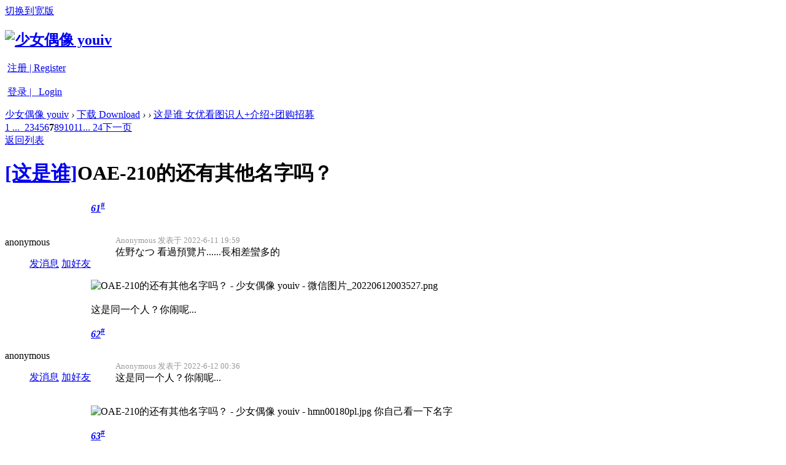

--- FILE ---
content_type: text/html; charset=utf-8
request_url: https://youiv.tv/youiv-189986-7-1.html
body_size: 5758
content:







<!DOCTYPE html PUBLIC "-//W3C//DTD XHTML 1.0 Transitional//EN" "http://www.w3.org/TR/xhtml1/DTD/xhtml1-transitional.dtd">
<html xmlns="http://www.w3.org/1999/xhtml">
<head>
<meta http-equiv="Content-Type" content="text/html; charset=utf-8" />
<title>OAE-210的还有其他名字吗？ - https://www.toyouiv.com</title>
<link href="https://youiv.tv/youiv-189986-1-1.html" rel="canonical" /><meta name="keywords" content="少女偶像,www.toyouv.com,u15,iv,日本写真,热舞下载,u-15" />
<meta name="description" content="这是谁 女优看图识人+介绍+团购招募 " />
<meta name="MSSmartTagsPreventParsing" content="True" />
<meta http-equiv="MSThemeCompatible" content="Yes" />
<!--<base href="https://youiv.tv/" />--><link rel="stylesheet" type="text/css" href="data/cache/style_1_common.css?rFU" /><link rel="stylesheet" type="text/css" href="data/cache/style_1_forum_viewthread.css?rFU" /><script type="text/javascript">var STYLEID = '1', STATICURL = 'static/', IMGDIR = 'static/image/common', VERHASH = 'rFU', charset = 'utf-8', discuz_uid = '0', cookiepre = 'vmaw_2132_', cookiedomain = '', cookiepath = '/', showusercard = '0', attackevasive = '0', disallowfloat = 'login|sendpm|newthread|reply|viewratings|viewwarning|viewthreadmod|viewvote|tradeorder|activity|debate|nav|usergroups|task', creditnotice = '', defaultstyle = '', REPORTURL = 'aHR0cDovL3lvdWl2LnR2L3lvdWl2LTE4OTk4Ni03LTEuaHRtbA==', SITEURL = 'https://youiv.tv/', JSPATH = 'data/cache/';</script>
<script src="data/cache/common.js?rFU" type="text/javascript"></script>
        

<!--header task-->

<script src="data/cache/forum.js?rFU" type="text/javascript"></script>
</head>

<body id="nv_forum" class="pg_viewthread" onkeydown="if(event.keyCode==27) return false;">


<div id="append_parent"></div><div id="ajaxwaitid"></div>
 
<!--notice-->	
<div id="toptb" class="cl">
<div class="wp">
<div class="z"></div>
<div class="y">			
<a href="javascript:;" onclick="widthauto(this)">切换到宽版</a>
				
</div>
</div>
</div><div id="hd">
<div class="wp">
<div class="hdc cl"><h2><a href="./" title="少女偶像 youiv"><img src="static/image/common/logo5.png" alt="少女偶像 youiv" border="0" /></a></h2>

	<div class="fastlg cl">
<div class="y pns">
&nbsp;<a href="member.php?mod=uuiv" class="xi2 xw1">注册 | Register</a>
<br /><br />
&nbsp;<a href="member.php?mod=logging&amp;action=login" class="xi2 xw1">登录 | &nbsp;&nbsp;Login</a>
</div>
</div></div>

<div id="nv">

<ul></ul>
</div>
<ul class="p_pop h_pop" id="plugin_menu" style="display: none">  <li><a id="mn_plink_list" href="plugin.php?id=dsu_amupper:list">签到排行</a></li>
 </ul>
<ul class="p_pop h_pop" id="mn_portal_menu" style="display: none"><li><a href="https://youiv.tv" hidefocus="true" target="_blank" >加速网址1</a></li><li><a href="https://youiv14.com" hidefocus="true" target="_blank"  style="color: orange">加速网址2</a></li><li><a href="https://youiv16.com" hidefocus="true" target="_blank"  style="color: green">加速网址3</a></li><li><a href="https://www.youivh.com" hidefocus="true" target="_blank"  style="color: purple">加速网址4</a></li></ul><div id="mu" class="cl">
</div></div>
</div>




<div id="wp" class="wp">
<script type="text/javascript">var fid = parseInt('366'), tid = parseInt('189986');</script>

<script src="data/cache/forum_viewthread.js?rFU" type="text/javascript"></script>
<script type="text/javascript">zoomstatus = parseInt(0);var imagemaxwidth = '800';var aimgcount = new Array();</script>

<style id="diy_style" type="text/css">#frame9M7VVU {  background-color:#FFFFFF !important;background-image:none !important;margin:0px !important;border:0px !important;}</style>
<!--[diy=diynavtop]--><div id="diynavtop" class="area"><div id="frame9M7VVU" class=" frame move-span cl frame-1"><div id="frame9M7VVU_left" class="column frame-1-c"><div id="frame9M7VVU_left_temp" class="move-span temp"></div></div></div></div><!--[/diy]-->
<div id="pt" class="bm cl">
<div class="z">
<a href="./" class="nvhm" title="首页">少女偶像 youiv</a> <em>&rsaquo;</em> <a href="forum.php">下载 Download</a> <em>&rsaquo;</em> <a href="forum.php?gid=84"></a> <em>&rsaquo;</em> <a href="forum.php?mod=forumdisplay&fid=366&page=1">这是谁 女优看图识人+介绍+团购招募</a></div>
</div>

<style id="diy_style" type="text/css">#frame9M7VVU {  background-color:#FFFFFF !important;background-image:none !important;margin:0px !important;border:0px !important;}</style>
<div class="wp">
<!--[diy=diy1]--><div id="diy1" class="area"></div><!--[/diy]-->
</div>

<div id="ct" class="wp cl">
<div id="pgt" class="pgs mbm cl ">
<div class="pgt"><div class="pg"><a href="youiv-189986-1-1.html" class="first">1 ...</a><a href="youiv-189986-6-1.html" class="prev">&nbsp;&nbsp;</a><a href="youiv-189986-2-1.html">2</a><a href="youiv-189986-3-1.html">3</a><a href="youiv-189986-4-1.html">4</a><a href="youiv-189986-5-1.html">5</a><a href="youiv-189986-6-1.html">6</a><strong>7</strong><a href="youiv-189986-8-1.html">8</a><a href="youiv-189986-9-1.html">9</a><a href="youiv-189986-10-1.html">10</a><a href="youiv-189986-11-1.html">11</a><a href="youiv-189986-24-1.html" class="last">... 24</a><a href="youiv-189986-8-1.html" class="nxt">下一页</a></div></div>
<span class="y pgb"><a href="forum.php?mod=forumdisplay&fid=366&page=1">返回列表</a></span>
</div>



<div id="postlist" class="pl bm">
<table cellspacing="0" cellpadding="0">
<tr>
<td class="pls ptm pbm">


<!--cate-->
<h1 align="center">
<a href="forum.php?mod=forumdisplay&amp;fid=366&amp;filter=typeid&amp;typeid=374">[这是谁]</a>
</h1>
<!--cate-->
</td>
<td class="plc ptm pbn">
<!-- title -->
<h1 class="ts" >
OAE-210的还有其他名字吗？<span class="xw0 xs1 xg1">
<!--showicon-->
</span>
</h1>

<!-- title -->
</td>
</tr>
</table>


<table cellspacing="0" cellpadding="0" class="ad"><tr><td class="pls"></td><td class="plc"></td></tr></table><div id="post_2416538"><table id="pid2416538" summary="pid2416538" cellspacing="0" cellpadding="0">
<tr>
<td class="pls" rowspan="2">
<a name="newpost"></a> <div class="pi">
<div class="authi">anonymous 

</div>
</div>
<div class="p_pop blk bui" id="userinfo2416538" style="display: none; margin-top: -11px;">
<div class="m z">
<div id="userinfo2416538_ma"></div>
</div>
<div class="i y">
<div>
<strong><a href="home.php?mod=space&amp;uid=961581" target="_blank" class="xi2">Anonymous</a></strong>
</div>
<div id="avatarfeed"><span id="threadsortswait"></span></div>
</div>
</div>
<div>
<p><em><a href="home.php?mod=spacecp&amp;ac=usergroup&amp;gid=13" target="_blank"></a></em></p>
</div>

<ul class="xl xl2 o cl">
<a href="home.php?mod=spacecp&amp;ac=pm&amp;op=showmsg&amp;handlekey=showmsg_961581&amp;touid=961581&amp;pmid=0&amp;daterange=2&amp;pid=2416538&amp;tid=189986" onclick="showWindow('sendpm', this.href);" title="发消息" class="xi2">发消息</a>
<a href="home.php?mod=spacecp&amp;ac=friend&amp;op=add&amp;uid=961581&amp;handlekey=addfriendhk_961581" id="a_friend_li_2416538" onclick="showWindow(this.id, this.href, 'get', 1, {'ctrlid':this.id,'pos':'00'});" title="加好友" class="xi2">加好友</a>
</ul>
</td>
<td class="plc">
<div class="pi">
<!--只在楼主显示开始-->
<!--只在楼主显示结束-->		
<strong>
<a href="forum.php?mod=redirect&goto=findpost&ptid=189986&pid=2416538" title="copy url" id="postnum2416538" onclick="setCopy(this.href, '帖子地址复制成功');return false;"><em>61</em><sup>#</sup></a>
</strong>
<div class="pti">
<div class="pdbt">
</div>
<div class="authi">
<!--date-->
</div>
</div>
</div><div class="pct"><style type="text/css">.pcb{margin-right:0}</style>﻿<div class="pcb">
<div class="t_fsz">
<table cellspacing="0" cellpadding="0"><tr><td class="t_f" id="postmessage_2416538">
<div class="quote"><blockquote><font size="2"><font color="#999999">Anonymous 发表于 2022-6-11 19:59</font> <a href="forum.php?mod=redirect&amp;goto=findpost&amp;pid=2416527&amp;ptid=189986" target="_blank"><img src="static/image/common/back.gif" onload="thumbImg(this)" alt="" /></a></font><br />
佐野なつ 看過預覽片......長相差蠻多的</blockquote></div><br />

<ignore_js_op>

<img id="aimg_309600" src="static/image/common/none.gif" zoomfile="forum.php?mod=attachment&aid=MzA5NjAwfDI0ZWQ3NGQ4fDE3Njg4NDg2NTd8MHwxODk5ODY%3D&noupdate=yes&nothumb=yes" file="forum.php?mod=attachment&aid=MzA5NjAwfDI0ZWQ3NGQ4fDE3Njg4NDg2NTd8MHwxODk5ODY%3D&noupdate=yes" class="zoom" onclick="zoom(this, this.src)" width="633" id="aimg_309600" inpost="1" alt="OAE-210的还有其他名字吗？ - 少女偶像 youiv - 微信图片_20220612003527.png" title="OAE-210的还有其他名字吗？ - 少女偶像 youiv - 微信图片_20220612003527.png" onmouseover="showMenu({'ctrlid':this.id,'pos':'12'})" />

<div class="tip tip_4 aimg_tip" id="aimg_309600_menu" style="position: absolute; display: none">
<div class="tip_c xs0">
<div class="y">2022-6-12 00:35:45 上传</div>
<a href="forum.php?mod=attachment&amp;aid=MzA5NjAwfDI0ZWQ3NGQ4fDE3Njg4NDg2NTd8MHwxODk5ODY%3D&amp;nothumb=yes" title="微信图片_20220612003527.png 下载次数:653" target="_blank"><strong>下载附件</strong> <span class="xs0">(306.17 KB)</span></a>

</div>
<div class="tip_horn"></div>
</div>
</ignore_js_op>
<br />
<br />
这是同一个人？你闹呢...</td></tr></table>
</div>
<div id="comment_2416538" class="cm">
</div>
<div id="post_rate_div_2416538"></div>
</div></div>

</td></tr>
<tr><td class="plc plm">
</td>
</tr>
<tr>
<td class="pls"></td>
<td class="plc">
<div class="po">
<div class="pob cl">
<em><b>
	

</b></em>

<p>
</p>

<ul id="mgc_post_2416538_menu" class="p_pop mgcmn" style="display: none;">
</ul>
<script type="text/javascript" reload="1">checkmgcmn('post_2416538')</script>
</div>
</div>

</td>
</tr>
<tr class="ad">
<td class="pls"></td>
<td class="plc">
</td>
</tr>
</table>
<script type="text/javascript" reload="1">
aimgcount[2416538] = ['309600'];
attachimggroup(2416538);
attachimgshow(2416538);
</script>
</div><div id="post_2416541"><table id="pid2416541" summary="pid2416541" cellspacing="0" cellpadding="0">
<tr>
<td class="pls" rowspan="2">
 <div class="pi">
<div class="authi">anonymous 

</div>
</div>
<div class="p_pop blk bui" id="userinfo2416541" style="display: none; margin-top: -11px;">
<div class="m z">
<div id="userinfo2416541_ma"></div>
</div>
<div class="i y">
<div>
<strong><a href="home.php?mod=space&amp;uid=829273" target="_blank" class="xi2">Anonymous</a></strong>
</div>
<div id="avatarfeed"><span id="threadsortswait"></span></div>
</div>
</div>
<div>
<p><em><a href="home.php?mod=spacecp&amp;ac=usergroup&amp;gid=13" target="_blank"></a></em></p>
</div>

<ul class="xl xl2 o cl">
<a href="home.php?mod=spacecp&amp;ac=pm&amp;op=showmsg&amp;handlekey=showmsg_829273&amp;touid=829273&amp;pmid=0&amp;daterange=2&amp;pid=2416541&amp;tid=189986" onclick="showWindow('sendpm', this.href);" title="发消息" class="xi2">发消息</a>
<a href="home.php?mod=spacecp&amp;ac=friend&amp;op=add&amp;uid=829273&amp;handlekey=addfriendhk_829273" id="a_friend_li_2416541" onclick="showWindow(this.id, this.href, 'get', 1, {'ctrlid':this.id,'pos':'00'});" title="加好友" class="xi2">加好友</a>
</ul>
</td>
<td class="plc">
<div class="pi">
<!--只在楼主显示开始-->
<!--只在楼主显示结束-->		
<strong>
<a href="forum.php?mod=redirect&goto=findpost&ptid=189986&pid=2416541" title="copy url" id="postnum2416541" onclick="setCopy(this.href, '帖子地址复制成功');return false;"><em>62</em><sup>#</sup></a>
</strong>
<div class="pti">
<div class="pdbt">
</div>
<div class="authi">
<!--date-->
</div>
</div>
</div><div class="pct">﻿<div class="pcb">
<div class="t_fsz">
<table cellspacing="0" cellpadding="0"><tr><td class="t_f" id="postmessage_2416541">
<div class="quote"><blockquote><font size="2"><font color="#999999">Anonymous 发表于 2022-6-12 00:36</font> <a href="forum.php?mod=redirect&amp;goto=findpost&amp;pid=2416538&amp;ptid=189986" target="_blank"><img src="static/image/common/back.gif" onload="thumbImg(this)" alt="" /></a></font><br />
这是同一个人？你闹呢...</blockquote></div><br />

<ignore_js_op>

<img id="aimg_309601" src="static/image/common/none.gif" zoomfile="forum.php?mod=attachment&aid=MzA5NjAxfDJmNDM2NjcxfDE3Njg4NDg2NTd8MHwxODk5ODY%3D&noupdate=yes&nothumb=yes" file="forum.php?mod=attachment&aid=MzA5NjAxfDJmNDM2NjcxfDE3Njg4NDg2NTd8MHwxODk5ODY%3D&noupdate=yes" class="zoom" onclick="zoom(this, this.src)" width="800" id="aimg_309601" inpost="1" alt="OAE-210的还有其他名字吗？ - 少女偶像 youiv - hmn00180pl.jpg" title="OAE-210的还有其他名字吗？ - 少女偶像 youiv - hmn00180pl.jpg" onmouseover="showMenu({'ctrlid':this.id,'pos':'12'})" />

<div class="tip tip_4 aimg_tip" id="aimg_309601_menu" style="position: absolute; display: none">
<div class="tip_c xs0">
<div class="y">2022-6-12 18:49:50 上传</div>
<a href="forum.php?mod=attachment&amp;aid=MzA5NjAxfDJmNDM2NjcxfDE3Njg4NDg2NTd8MHwxODk5ODY%3D&amp;nothumb=yes" title="hmn00180pl.jpg 下载次数:619" target="_blank"><strong>下载附件</strong> <span class="xs0">(183.32 KB)</span></a>

</div>
<div class="tip_horn"></div>
</div>
</ignore_js_op>
你自己看一下名字</td></tr></table>
</div>
<div id="comment_2416541" class="cm">
</div>
<div id="post_rate_div_2416541"></div>
</div></div>

</td></tr>
<tr><td class="plc plm">
</td>
</tr>
<tr>
<td class="pls"></td>
<td class="plc">
<div class="po">
<div class="pob cl">
<em><b>
	

</b></em>

<p>
</p>

<ul id="mgc_post_2416541_menu" class="p_pop mgcmn" style="display: none;">
</ul>
<script type="text/javascript" reload="1">checkmgcmn('post_2416541')</script>
</div>
</div>

</td>
</tr>
<tr class="ad">
<td class="pls"></td>
<td class="plc">
</td>
</tr>
</table>
<script type="text/javascript" reload="1">
aimgcount[2416541] = ['309601'];
attachimggroup(2416541);
attachimgshow(2416541);
</script>
</div><div id="post_2416595"><table id="pid2416595" summary="pid2416595" cellspacing="0" cellpadding="0">
<tr>
<td class="pls" rowspan="2">
 <div class="pi">
<div class="authi">anonymous 

</div>
</div>
<div class="p_pop blk bui" id="userinfo2416595" style="display: none; margin-top: -11px;">
<div class="m z">
<div id="userinfo2416595_ma"></div>
</div>
<div class="i y">
<div>
<strong><a href="home.php?mod=space&amp;uid=961581" target="_blank" class="xi2">Anonymous</a></strong>
</div>
<div id="avatarfeed"><span id="threadsortswait"></span></div>
</div>
</div>
<div>
<p><em><a href="home.php?mod=spacecp&amp;ac=usergroup&amp;gid=13" target="_blank"></a></em></p>
</div>

<ul class="xl xl2 o cl">
<a href="home.php?mod=spacecp&amp;ac=pm&amp;op=showmsg&amp;handlekey=showmsg_961581&amp;touid=961581&amp;pmid=0&amp;daterange=2&amp;pid=2416595&amp;tid=189986" onclick="showWindow('sendpm', this.href);" title="发消息" class="xi2">发消息</a>
<a href="home.php?mod=spacecp&amp;ac=friend&amp;op=add&amp;uid=961581&amp;handlekey=addfriendhk_961581" id="a_friend_li_2416595" onclick="showWindow(this.id, this.href, 'get', 1, {'ctrlid':this.id,'pos':'00'});" title="加好友" class="xi2">加好友</a>
</ul>
</td>
<td class="plc">
<div class="pi">
<!--只在楼主显示开始-->
<!--只在楼主显示结束-->		
<strong>
<a href="forum.php?mod=redirect&goto=findpost&ptid=189986&pid=2416595" title="copy url" id="postnum2416595" onclick="setCopy(this.href, '帖子地址复制成功');return false;"><em>63</em><sup>#</sup></a>
</strong>
<div class="pti">
<div class="pdbt">
</div>
<div class="authi">
<!--date-->
</div>
</div>
</div><div class="pct">﻿<div class="pcb">
<div class="t_fsz">
<table cellspacing="0" cellpadding="0"><tr><td class="t_f" id="postmessage_2416595">
<div class="quote"><blockquote><font size="2"><font color="#999999">Anonymous 发表于 2022-6-12 18:50</font> <a href="forum.php?mod=redirect&amp;goto=findpost&amp;pid=2416541&amp;ptid=189986" target="_blank"><img src="static/image/common/back.gif" onload="thumbImg(this)" alt="" /></a></font><br />
你自己看一下名字</blockquote></div><br />
肯定不是啦，鉴定完毕</td></tr></table>
</div>
<div id="comment_2416595" class="cm">
</div>
<div id="post_rate_div_2416595"></div>
</div></div>

</td></tr>
<tr><td class="plc plm">
</td>
</tr>
<tr>
<td class="pls"></td>
<td class="plc">
<div class="po">
<div class="pob cl">
<em><b>
	

</b></em>

<p>
</p>

<ul id="mgc_post_2416595_menu" class="p_pop mgcmn" style="display: none;">
</ul>
<script type="text/javascript" reload="1">checkmgcmn('post_2416595')</script>
</div>
</div>

</td>
</tr>
<tr class="ad">
<td class="pls"></td>
<td class="plc">
</td>
</tr>
</table>
</div><div id="post_2416597"><table id="pid2416597" summary="pid2416597" cellspacing="0" cellpadding="0">
<tr>
<td class="pls" rowspan="2">
 <div class="pi">
<div class="authi">anonymous 

</div>
</div>
<div class="p_pop blk bui" id="userinfo2416597" style="display: none; margin-top: -11px;">
<div class="m z">
<div id="userinfo2416597_ma"></div>
</div>
<div class="i y">
<div>
<strong><a href="home.php?mod=space&amp;uid=513275" target="_blank" class="xi2">Anonymous</a></strong>
</div>
<div id="avatarfeed"><span id="threadsortswait"></span></div>
</div>
</div>
<div>
<p><em><a href="home.php?mod=spacecp&amp;ac=usergroup&amp;gid=12" target="_blank"></a></em></p>
</div>

<ul class="xl xl2 o cl">
<a href="home.php?mod=spacecp&amp;ac=pm&amp;op=showmsg&amp;handlekey=showmsg_513275&amp;touid=513275&amp;pmid=0&amp;daterange=2&amp;pid=2416597&amp;tid=189986" onclick="showWindow('sendpm', this.href);" title="发消息" class="xi2">发消息</a>
<a href="home.php?mod=spacecp&amp;ac=friend&amp;op=add&amp;uid=513275&amp;handlekey=addfriendhk_513275" id="a_friend_li_2416597" onclick="showWindow(this.id, this.href, 'get', 1, {'ctrlid':this.id,'pos':'00'});" title="加好友" class="xi2">加好友</a>
</ul>
</td>
<td class="plc">
<div class="pi">
<!--只在楼主显示开始-->
<!--只在楼主显示结束-->		
<strong>
<a href="forum.php?mod=redirect&goto=findpost&ptid=189986&pid=2416597" title="copy url" id="postnum2416597" onclick="setCopy(this.href, '帖子地址复制成功');return false;"><em>64</em><sup>#</sup></a>
</strong>
<div class="pti">
<div class="pdbt">
</div>
<div class="authi">
<!--date-->
</div>
</div>
</div><div class="pct">﻿<div class="pcb">
<div class="t_fsz">
<table cellspacing="0" cellpadding="0"><tr><td class="t_f" id="postmessage_2416597">
<div class="quote"><blockquote><font size="2"><font color="#999999">Anonymous 发表于 2022-6-12 18:50</font> <a href="forum.php?mod=redirect&amp;goto=findpost&amp;pid=2416541&amp;ptid=189986" target="_blank"><img src="static/image/common/back.gif" onload="thumbImg(this)" alt="" /></a></font><br />
你自己看一下名字</blockquote></div><br />
对啊，告诉那位兄弟不是不是，他就是不听。。。<br />
<br />
难不成日本本土网友都是傻，天天2ch盼着她下海都无果。。。<br />
<br />
这都不死心，非说有找到“所谓”很像的下海视频。。。<br />
<br />
没有贬低那位兄弟的意思。。。有时候咱们得面对现实，是吧！日本本土网友比你更着急。如果2ch有消息，会第一时间通知那位兄弟的。。。。</td></tr></table>
</div>
<div id="comment_2416597" class="cm">
</div>
<div id="post_rate_div_2416597"></div>
</div></div>

</td></tr>
<tr><td class="plc plm">
</td>
</tr>
<tr>
<td class="pls"></td>
<td class="plc">
<div class="po">
<div class="pob cl">
<em><b>
	

</b></em>

<p>
</p>

<ul id="mgc_post_2416597_menu" class="p_pop mgcmn" style="display: none;">
</ul>
<script type="text/javascript" reload="1">checkmgcmn('post_2416597')</script>
</div>
</div>

</td>
</tr>
<tr class="ad">
<td class="pls"></td>
<td class="plc">
</td>
</tr>
</table>
</div><div id="post_2417079"><table id="pid2417079" summary="pid2417079" cellspacing="0" cellpadding="0">
<tr>
<td class="pls" rowspan="2">
 <div class="pi">
<div class="authi">anonymous 

</div>
</div>
<div class="p_pop blk bui" id="userinfo2417079" style="display: none; margin-top: -11px;">
<div class="m z">
<div id="userinfo2417079_ma"></div>
</div>
<div class="i y">
<div>
<strong><a href="home.php?mod=space&amp;uid=233490" target="_blank" class="xi2">Anonymous</a></strong>
</div>
<div id="avatarfeed"><span id="threadsortswait"></span></div>
</div>
</div>
<div>
<p><em><a href="home.php?mod=spacecp&amp;ac=usergroup&amp;gid=13" target="_blank"></a></em></p>
</div>

<ul class="xl xl2 o cl">
<a href="home.php?mod=spacecp&amp;ac=pm&amp;op=showmsg&amp;handlekey=showmsg_233490&amp;touid=233490&amp;pmid=0&amp;daterange=2&amp;pid=2417079&amp;tid=189986" onclick="showWindow('sendpm', this.href);" title="发消息" class="xi2">发消息</a>
<a href="home.php?mod=spacecp&amp;ac=friend&amp;op=add&amp;uid=233490&amp;handlekey=addfriendhk_233490" id="a_friend_li_2417079" onclick="showWindow(this.id, this.href, 'get', 1, {'ctrlid':this.id,'pos':'00'});" title="加好友" class="xi2">加好友</a>
</ul>
</td>
<td class="plc">
<div class="pi">
<!--只在楼主显示开始-->
<!--只在楼主显示结束-->		
<strong>
<a href="forum.php?mod=redirect&goto=findpost&ptid=189986&pid=2417079" title="copy url" id="postnum2417079" onclick="setCopy(this.href, '帖子地址复制成功');return false;"><em>65</em><sup>#</sup></a>
</strong>
<div class="pti">
<div class="pdbt">
</div>
<div class="authi">
<!--date-->
</div>
</div>
</div><div class="pct">﻿<div class="pcb">
<div class="t_fsz">
<table cellspacing="0" cellpadding="0"><tr><td class="t_f" id="postmessage_2417079">
哎，这个妹子真的退役了吗，还是被大佬相中成禁脔了</td></tr></table>
</div>
<div id="comment_2417079" class="cm">
</div>
<div id="post_rate_div_2417079"></div>
</div></div>

</td></tr>
<tr><td class="plc plm">
</td>
</tr>
<tr>
<td class="pls"></td>
<td class="plc">
<div class="po">
<div class="pob cl">
<em><b>
	

</b></em>

<p>
</p>

<ul id="mgc_post_2417079_menu" class="p_pop mgcmn" style="display: none;">
</ul>
<script type="text/javascript" reload="1">checkmgcmn('post_2417079')</script>
</div>
</div>

</td>
</tr>
<tr class="ad">
<td class="pls"></td>
<td class="plc">
</td>
</tr>
</table>
</div><div id="post_2417102"><table id="pid2417102" summary="pid2417102" cellspacing="0" cellpadding="0">
<tr>
<td class="pls" rowspan="2">
 <div class="pi">
<div class="authi">anonymous 

</div>
</div>
<div class="p_pop blk bui" id="userinfo2417102" style="display: none; margin-top: -11px;">
<div class="m z">
<div id="userinfo2417102_ma"></div>
</div>
<div class="i y">
<div>
<strong><a href="home.php?mod=space&amp;uid=347994" target="_blank" class="xi2">Anonymous</a></strong>
</div>
<div id="avatarfeed"><span id="threadsortswait"></span></div>
</div>
</div>
<div>
<p><em><a href="home.php?mod=spacecp&amp;ac=usergroup&amp;gid=13" target="_blank"></a></em></p>
</div>

<ul class="xl xl2 o cl">
<a href="home.php?mod=spacecp&amp;ac=pm&amp;op=showmsg&amp;handlekey=showmsg_347994&amp;touid=347994&amp;pmid=0&amp;daterange=2&amp;pid=2417102&amp;tid=189986" onclick="showWindow('sendpm', this.href);" title="发消息" class="xi2">发消息</a>
<a href="home.php?mod=spacecp&amp;ac=friend&amp;op=add&amp;uid=347994&amp;handlekey=addfriendhk_347994" id="a_friend_li_2417102" onclick="showWindow(this.id, this.href, 'get', 1, {'ctrlid':this.id,'pos':'00'});" title="加好友" class="xi2">加好友</a>
</ul>
</td>
<td class="plc">
<div class="pi">
<!--只在楼主显示开始-->
<!--只在楼主显示结束-->		
<strong>
<a href="forum.php?mod=redirect&goto=findpost&ptid=189986&pid=2417102" title="copy url" id="postnum2417102" onclick="setCopy(this.href, '帖子地址复制成功');return false;"><em>66</em><sup>#</sup></a>
</strong>
<div class="pti">
<div class="pdbt">
</div>
<div class="authi">
<!--date-->
</div>
</div>
</div><div class="pct">﻿<div class="pcb">
<div class="t_fsz">
<table cellspacing="0" cellpadding="0"><tr><td class="t_f" id="postmessage_2417102">
这妹子漂亮身材好少女感强什么都好还露，为什么会没消息了，她是这段时间最最关注的写真女优了。</td></tr></table>
</div>
<div id="comment_2417102" class="cm">
</div>
<div id="post_rate_div_2417102"></div>
</div></div>

</td></tr>
<tr><td class="plc plm">
</td>
</tr>
<tr>
<td class="pls"></td>
<td class="plc">
<div class="po">
<div class="pob cl">
<em><b>
	

</b></em>

<p>
</p>

<ul id="mgc_post_2417102_menu" class="p_pop mgcmn" style="display: none;">
</ul>
<script type="text/javascript" reload="1">checkmgcmn('post_2417102')</script>
</div>
</div>

</td>
</tr>
<tr class="ad">
<td class="pls"></td>
<td class="plc">
</td>
</tr>
</table>
</div><div id="post_2417209"><table id="pid2417209" summary="pid2417209" cellspacing="0" cellpadding="0">
<tr>
<td class="pls" rowspan="2">
 <div class="pi">
<div class="authi">anonymous 

</div>
</div>
<div class="p_pop blk bui" id="userinfo2417209" style="display: none; margin-top: -11px;">
<div class="m z">
<div id="userinfo2417209_ma"></div>
</div>
<div class="i y">
<div>
<strong><a href="home.php?mod=space&amp;uid=721614" target="_blank" class="xi2">Anonymous</a></strong>
</div>
<div id="avatarfeed"><span id="threadsortswait"></span></div>
</div>
</div>
<div>
<p><em><a href="home.php?mod=spacecp&amp;ac=usergroup&amp;gid=12" target="_blank"></a></em></p>
</div>

<ul class="xl xl2 o cl">
<a href="home.php?mod=spacecp&amp;ac=pm&amp;op=showmsg&amp;handlekey=showmsg_721614&amp;touid=721614&amp;pmid=0&amp;daterange=2&amp;pid=2417209&amp;tid=189986" onclick="showWindow('sendpm', this.href);" title="发消息" class="xi2">发消息</a>
<a href="home.php?mod=spacecp&amp;ac=friend&amp;op=add&amp;uid=721614&amp;handlekey=addfriendhk_721614" id="a_friend_li_2417209" onclick="showWindow(this.id, this.href, 'get', 1, {'ctrlid':this.id,'pos':'00'});" title="加好友" class="xi2">加好友</a>
</ul>
</td>
<td class="plc">
<div class="pi">
<!--只在楼主显示开始-->
<!--只在楼主显示结束-->		
<strong>
<a href="forum.php?mod=redirect&goto=findpost&ptid=189986&pid=2417209" title="copy url" id="postnum2417209" onclick="setCopy(this.href, '帖子地址复制成功');return false;"><em>67</em><sup>#</sup></a>
</strong>
<div class="pti">
<div class="pdbt">
</div>
<div class="authi">
<!--date-->
</div>
</div>
</div><div class="pct">﻿<div class="pcb">
<div class="t_fsz">
<table cellspacing="0" cellpadding="0"><tr><td class="t_f" id="postmessage_2417209">
还是不要下海的好&nbsp; &nbsp;&nbsp;&nbsp;不知你们有没有这种感觉&nbsp; &nbsp;&nbsp;&nbsp;就是看已经下海以后的妹子&nbsp; &nbsp;&nbsp;&nbsp;再回来看她的写真就感觉索然无味了&nbsp; &nbsp;&nbsp; &nbsp;&nbsp; &nbsp;&nbsp;&nbsp;比如山崎水爱&nbsp; &nbsp; 回来看她的写真，完全没什么感觉&nbsp; &nbsp;当然她的动作片拍的也比较烂&nbsp; &nbsp; 不好看</td></tr></table>
</div>
<div id="comment_2417209" class="cm">
</div>
<div id="post_rate_div_2417209"></div>
</div></div>

</td></tr>
<tr><td class="plc plm">
</td>
</tr>
<tr>
<td class="pls"></td>
<td class="plc">
<div class="po">
<div class="pob cl">
<em><b>
	

</b></em>

<p>
</p>

<ul id="mgc_post_2417209_menu" class="p_pop mgcmn" style="display: none;">
</ul>
<script type="text/javascript" reload="1">checkmgcmn('post_2417209')</script>
</div>
</div>

</td>
</tr>
<tr class="ad">
<td class="pls"></td>
<td class="plc">
</td>
</tr>
</table>
</div><div id="post_2417215"><table id="pid2417215" summary="pid2417215" cellspacing="0" cellpadding="0">
<tr>
<td class="pls" rowspan="2">
 <div class="pi">
<div class="authi">anonymous 

</div>
</div>
<div class="p_pop blk bui" id="userinfo2417215" style="display: none; margin-top: -11px;">
<div class="m z">
<div id="userinfo2417215_ma"></div>
</div>
<div class="i y">
<div>
<strong><a href="home.php?mod=space&amp;uid=961581" target="_blank" class="xi2">Anonymous</a></strong>
</div>
<div id="avatarfeed"><span id="threadsortswait"></span></div>
</div>
</div>
<div>
<p><em><a href="home.php?mod=spacecp&amp;ac=usergroup&amp;gid=13" target="_blank"></a></em></p>
</div>

<ul class="xl xl2 o cl">
<a href="home.php?mod=spacecp&amp;ac=pm&amp;op=showmsg&amp;handlekey=showmsg_961581&amp;touid=961581&amp;pmid=0&amp;daterange=2&amp;pid=2417215&amp;tid=189986" onclick="showWindow('sendpm', this.href);" title="发消息" class="xi2">发消息</a>
<a href="home.php?mod=spacecp&amp;ac=friend&amp;op=add&amp;uid=961581&amp;handlekey=addfriendhk_961581" id="a_friend_li_2417215" onclick="showWindow(this.id, this.href, 'get', 1, {'ctrlid':this.id,'pos':'00'});" title="加好友" class="xi2">加好友</a>
</ul>
</td>
<td class="plc">
<div class="pi">
<!--只在楼主显示开始-->
<!--只在楼主显示结束-->		
<strong>
<a href="forum.php?mod=redirect&goto=findpost&ptid=189986&pid=2417215" title="copy url" id="postnum2417215" onclick="setCopy(this.href, '帖子地址复制成功');return false;"><em>68</em><sup>#</sup></a>
</strong>
<div class="pti">
<div class="pdbt">
</div>
<div class="authi">
<!--date-->
</div>
</div>
</div><div class="pct">﻿<div class="pcb">
<div class="t_fsz">
<table cellspacing="0" cellpadding="0"><tr><td class="t_f" id="postmessage_2417215">
<div class="quote"><blockquote><font size="2"><font color="#999999">Anonymous 发表于 2022-7-17 10:12</font> <a href="forum.php?mod=redirect&amp;goto=findpost&amp;pid=2417209&amp;ptid=189986" target="_blank"><img src="static/image/common/back.gif" onload="thumbImg(this)" alt="" /></a></font><br />
还是不要下海的好&nbsp; &nbsp;&nbsp;&nbsp;不知你们有没有这种感觉&nbsp; &nbsp;&nbsp;&nbsp;就是看已经下海以后的妹子&nbsp; &nbsp;&nbsp;&nbsp;再回来看她的写真就感觉 ...</blockquote></div><br />
追到一个妹子下海就是终点...</td></tr></table>
</div>
<div id="comment_2417215" class="cm">
</div>
<div id="post_rate_div_2417215"></div>
</div></div>

</td></tr>
<tr><td class="plc plm">
</td>
</tr>
<tr>
<td class="pls"></td>
<td class="plc">
<div class="po">
<div class="pob cl">
<em><b>
	

</b></em>

<p>
</p>

<ul id="mgc_post_2417215_menu" class="p_pop mgcmn" style="display: none;">
</ul>
<script type="text/javascript" reload="1">checkmgcmn('post_2417215')</script>
</div>
</div>

</td>
</tr>
<tr class="ad">
<td class="pls"></td>
<td class="plc">
</td>
</tr>
</table>
</div><div id="post_2417218"><table id="pid2417218" summary="pid2417218" cellspacing="0" cellpadding="0">
<tr>
<td class="pls" rowspan="2">
 <div class="pi">
<div class="authi">anonymous 

</div>
</div>
<div class="p_pop blk bui" id="userinfo2417218" style="display: none; margin-top: -11px;">
<div class="m z">
<div id="userinfo2417218_ma"></div>
</div>
<div class="i y">
<div>
<strong><a href="home.php?mod=space&amp;uid=733843" target="_blank" class="xi2">Anonymous</a></strong>
</div>
<div id="avatarfeed"><span id="threadsortswait"></span></div>
</div>
</div>
<div>
<p><em><a href="home.php?mod=spacecp&amp;ac=usergroup&amp;gid=13" target="_blank"></a></em></p>
</div>

<ul class="xl xl2 o cl">
<a href="home.php?mod=spacecp&amp;ac=pm&amp;op=showmsg&amp;handlekey=showmsg_733843&amp;touid=733843&amp;pmid=0&amp;daterange=2&amp;pid=2417218&amp;tid=189986" onclick="showWindow('sendpm', this.href);" title="发消息" class="xi2">发消息</a>
<a href="home.php?mod=spacecp&amp;ac=friend&amp;op=add&amp;uid=733843&amp;handlekey=addfriendhk_733843" id="a_friend_li_2417218" onclick="showWindow(this.id, this.href, 'get', 1, {'ctrlid':this.id,'pos':'00'});" title="加好友" class="xi2">加好友</a>
</ul>
</td>
<td class="plc">
<div class="pi">
<!--只在楼主显示开始-->
<!--只在楼主显示结束-->		
<strong>
<a href="forum.php?mod=redirect&goto=findpost&ptid=189986&pid=2417218" title="copy url" id="postnum2417218" onclick="setCopy(this.href, '帖子地址复制成功');return false;"><em>69</em><sup>#</sup></a>
</strong>
<div class="pti">
<div class="pdbt">
</div>
<div class="authi">
<!--date-->
</div>
</div>
</div><div class="pct">﻿<div class="pcb">
<div class="t_fsz">
<table cellspacing="0" cellpadding="0"><tr><td class="t_f" id="postmessage_2417218">
下不下海都行，但是没有新片了，了无音讯</td></tr></table>
</div>
<div id="comment_2417218" class="cm">
</div>
<div id="post_rate_div_2417218"></div>
</div></div>

</td></tr>
<tr><td class="plc plm">
</td>
</tr>
<tr>
<td class="pls"></td>
<td class="plc">
<div class="po">
<div class="pob cl">
<em><b>
	

</b></em>

<p>
</p>

<ul id="mgc_post_2417218_menu" class="p_pop mgcmn" style="display: none;">
</ul>
<script type="text/javascript" reload="1">checkmgcmn('post_2417218')</script>
</div>
</div>

</td>
</tr>
<tr class="ad">
<td class="pls"></td>
<td class="plc">
</td>
</tr>
</table>
</div><div id="post_2417232"><table id="pid2417232" summary="pid2417232" cellspacing="0" cellpadding="0">
<tr>
<td class="pls" rowspan="2">
 <div class="pi">
<div class="authi">anonymous 

</div>
</div>
<div class="p_pop blk bui" id="userinfo2417232" style="display: none; margin-top: -11px;">
<div class="m z">
<div id="userinfo2417232_ma"></div>
</div>
<div class="i y">
<div>
<strong><a href="home.php?mod=space&amp;uid=892178" target="_blank" class="xi2">Anonymous</a></strong>
</div>
<div id="avatarfeed"><span id="threadsortswait"></span></div>
</div>
</div>
<div>
<p><em><a href="home.php?mod=spacecp&amp;ac=usergroup&amp;gid=12" target="_blank"></a></em></p>
</div>

<ul class="xl xl2 o cl">
<a href="home.php?mod=spacecp&amp;ac=pm&amp;op=showmsg&amp;handlekey=showmsg_892178&amp;touid=892178&amp;pmid=0&amp;daterange=2&amp;pid=2417232&amp;tid=189986" onclick="showWindow('sendpm', this.href);" title="发消息" class="xi2">发消息</a>
<a href="home.php?mod=spacecp&amp;ac=friend&amp;op=add&amp;uid=892178&amp;handlekey=addfriendhk_892178" id="a_friend_li_2417232" onclick="showWindow(this.id, this.href, 'get', 1, {'ctrlid':this.id,'pos':'00'});" title="加好友" class="xi2">加好友</a>
</ul>
</td>
<td class="plc">
<div class="pi">
<!--只在楼主显示开始-->
<!--只在楼主显示结束-->		
<strong>
<a href="forum.php?mod=redirect&goto=findpost&ptid=189986&pid=2417232" title="copy url" id="postnum2417232" onclick="setCopy(this.href, '帖子地址复制成功');return false;"><em>70</em><sup>#</sup></a>
</strong>
<div class="pti">
<div class="pdbt">
</div>
<div class="authi">
<!--date-->
</div>
</div>
</div><div class="pct">﻿<div class="pcb">
<div class="t_fsz">
<table cellspacing="0" cellpadding="0"><tr><td class="t_f" id="postmessage_2417232">
EART-005 河合小百合 还有其他名字吗？<br />
<br />
謝謝</td></tr></table>
</div>
<div id="comment_2417232" class="cm">
</div>
<div id="post_rate_div_2417232"></div>
</div></div>

</td></tr>
<tr><td class="plc plm">
</td>
</tr>
<tr>
<td class="pls"></td>
<td class="plc">
<div class="po">
<div class="pob cl">
<em><b>
	

</b></em>

<p>
</p>

<ul id="mgc_post_2417232_menu" class="p_pop mgcmn" style="display: none;">
</ul>
<script type="text/javascript" reload="1">checkmgcmn('post_2417232')</script>
</div>
</div>

</td>
</tr>
<tr class="ad">
<td class="pls"></td>
<td class="plc">
</td>
</tr>
</table>
</div>
<div id="postlistreply" class="pl"><div id="post_new" class="viewthread_table" style="display: none"></div></div>
</div>


<form method="post" autocomplete="off" name="modactions" id="modactions">
<input type="hidden" name="formhash" value="bdde974e" />
<input type="hidden" name="optgroup" />
<input type="hidden" name="operation" />
<input type="hidden" name="listextra" value="page%3D1" />
<input type="hidden" name="page" value="7" />
</form>


<div class="pgs mtm mbm cl">
<div class="pg"><a href="youiv-189986-1-1.html" class="first">1 ...</a><a href="youiv-189986-6-1.html" class="prev">&nbsp;&nbsp;</a><a href="youiv-189986-2-1.html">2</a><a href="youiv-189986-3-1.html">3</a><a href="youiv-189986-4-1.html">4</a><a href="youiv-189986-5-1.html">5</a><a href="youiv-189986-6-1.html">6</a><strong>7</strong><a href="youiv-189986-8-1.html">8</a><a href="youiv-189986-9-1.html">9</a><a href="youiv-189986-10-1.html">10</a><a href="youiv-189986-11-1.html">11</a><a href="youiv-189986-24-1.html" class="last">... 24</a><a href="youiv-189986-8-1.html" class="nxt">下一页</a></div></div>

<!--[diy=diyfastposttop]--><div id="diyfastposttop" class="area"></div><!--[/diy]-->


<script type="text/javascript">document.onkeyup = function(e){keyPageScroll(e, 1, 1, 'forum.php?mod=viewthread&tid=189986', 7);}</script>
</div>

<div class="wp mtn">
<!--[diy=diy3]--><div id="diy3" class="area"></div><!--[/diy]-->
</div>

<!--相关帖子删除-->
	</div>
<div id="ft" class="wp cl">
<div id="flk" class="y">
<p> Processed in 0.037922 second(s), 12 queries , Gzip On </p>		
</div>
<div id="frt">
</div></div>
<div id="g_upmine_menu" class="tip tip_3" style="display:none;">
<div class="tip_c">
积分 0, 距离下一级还需  积分
</div>
<div class="tip_horn"></div>
</div>
<script src="home.php?mod=misc&ac=sendmail&rand=1768848657" type="text/javascript"></script>
</body>
</html>